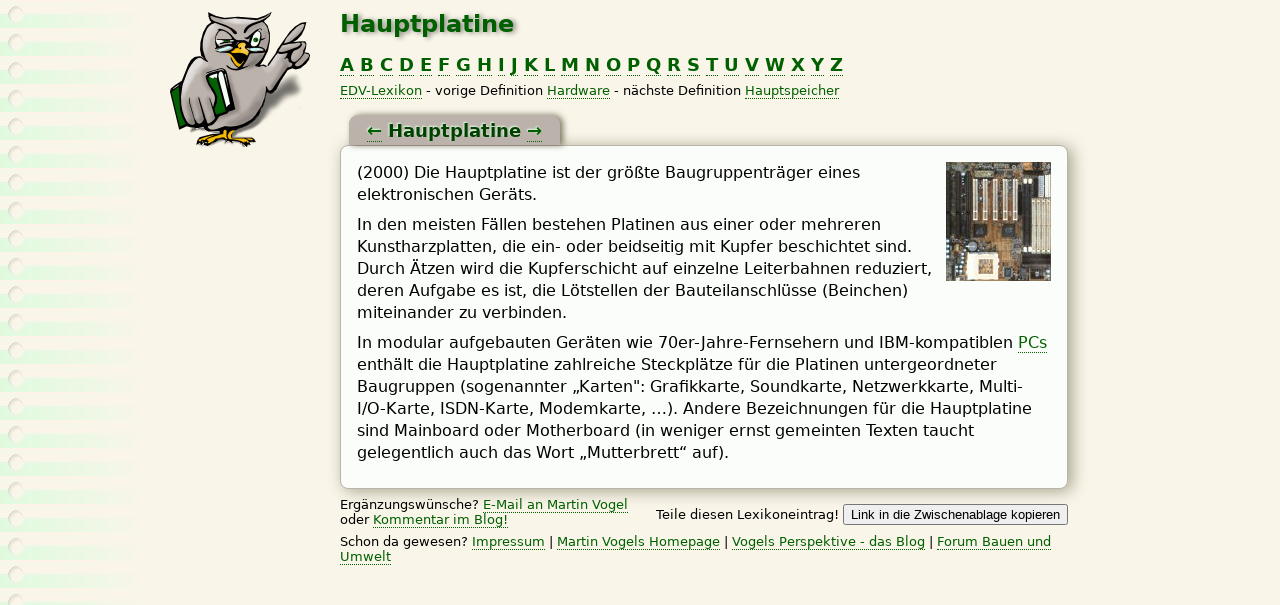

--- FILE ---
content_type: text/html
request_url: https://martinvogel.de/lexikon/hauptplatine.html
body_size: 2094
content:
<html lang="de">
<head>
<title>Hauptplatine - was bedeutet das? Definition und Erläuterung des Begriffs Hauptplatine im kleinen Computerlexikon und Glossar von Martin Vogel</title>
<script type="text/javascript" language="JavaScript">
<!--
 if(top.location.host > "") if(top.location.host != "martinvogel.de") top.location.href="https://martinvogel.de/lexikon/hauptplatine.html";
//-->
</script>
<meta NAME="description" CONTENT="Hauptplatine - was bedeutet das? Definition und Erläuterung des Begriffs Hauptplatine im kleinen Computerlexikon und Glossar von Martin Vogel">
<meta NAME="keywords" CONTENT="Hauptplatine,Hardware,Hauptspeicher,martin vogel,edv,online,lexikon,computer,informatik,glossar,technik,bedeutung,definition,fachbegriff,sinn,abkürzung">
<meta NAME="abstract" CONTENT="Das Computerlexikon von Martin Vogel erl&auml;tert anschaulich und in verständlicher Weise den EDV-Fachbegriff Hauptplatine.">
<meta name="author" content="Martin Vogel">
<meta name="fediverse:creator" content="@mardor@ruhr.social">
<meta NAME="robots" CONTENT="index,follow">
<meta NAME="language" CONTENT="de">
<meta name="viewport" content="width=device-width, initial-scale=1">
<link REL="stylesheet" TYPE="text/css" href="lexikon-print.css" media="print">
<link REL="stylesheet" TYPE="text/css" href="lexikon.css" media="screen and (min-device-width: 901px)">
<link REL="stylesheet" TYPE="text/css" href="lexikon-handheld.css" media="only screen and (max-device-width: 900px)">
<link rel="canonical" href="https://martinvogel.de/lexikon/hauptplatine.html">
<meta HTTP-EQUIV="Reply-to" CONTENT="lexikon&#x40;martinvogel.de">
<meta HTTP-EQUIV="Content-Type" CONTENT="text/html; charset=utf-8">
<meta property="og:image" content="https://martinvogel.de/lexikon/hauptplatine.jpg" />
</head>

<body itemscope itemtype="http://schema.org/Article">
<div class="splinks">
<a href="https://martinvogel.de/" style="border:none"><img src="Martins_kleine_Eule.png" width="140" height="138" border="0" alt="Martins kleine Eule" class="logo"></a>
</div>

<div class="sprechts">
<h1>Hauptplatine</h1>

<div style="font-size:large; font-weight:bold" class="abisz"> 
<a href="a.html">A</a> <a href="b.html">B</a> <a href="c.html">C</a>
<a href="d.html">D</a> <a href="e.html">E</a> <a href="f.html">F</a> 
<a href="g.html">G</a> <a href="h.html">H</a> <a href="i.html">I</a>
<a href="j.html">J</a> <a href="k.html">K</a> <a href="l.html">L</a>
<a href="m.html">M</a> <a href="n.html">N</a> <a href="o.html">O</a> 
<a href="p.html">P</a> <a href="q.html">Q</a> <a href="r.html">R</a>
<a href="s.html">S</a> <a href="t.html">T</a> <a href="u.html">U</a>
<a href="v.html">V</a> <a href="w.html">W</a> <a href="x.html">X</a>
<a href="y.html">Y</a> <a href="z.html">Z</a> 
</div><br /> 

<div style="font-size:small;"><a href="index.php">EDV-Lexikon</a> - 
vorige Definition 
<a href="hardware.html">Hardware</a>
- n&auml;chste Definition 
<a href="hauptspeicher.html">Hauptspeicher</a>
</div> <br />

<dl>
<dt itemprop='name'><a href="hardware.html" title="Hardware">←</a> Hauptplatine <a href="hauptspeicher.html" title="Hauptspeicher">→</a></dt>
<dd itemprop='description'><img src="hauptplatine.jpg" width="105" alt="hauptplatine" title="Hauptplatine meines Linux-PCs">(2000) Die Hauptplatine ist der größte Baugruppenträger eines elektronischen Geräts.
<br />
In den meisten Fällen bestehen Platinen aus einer oder mehreren Kunstharzplatten, die ein- oder beidseitig mit Kupfer beschichtet sind.
Durch Ätzen wird die Kupferschicht auf einzelne Leiterbahnen reduziert, deren Aufgabe es ist, die Lötstellen der Bauteilanschlüsse (Beinchen) miteinander zu verbinden.
<br />
In modular aufgebauten Geräten wie 70er-Jahre-Fernsehern und IBM-kompatiblen <a href="pc.html">PCs</a> enthält die Hauptplatine zahlreiche Steckplätze für die Platinen untergeordneter Baugruppen (sogenannter „Karten": Grafikkarte, Soundkarte, Netzwerkkarte, Multi-I/O-Karte, ISDN-Karte, Modemkarte, …).
Andere Bezeichnungen für die Hauptplatine sind Mainboard oder Motherboard (in weniger ernst gemeinten Texten taucht gelegentlich auch das Wort „Mutterbrett“ auf).<br clear="all">

<br clear="all">
</dd>
</dl>

<br />

<div style="float:right;margin-left:1em;font-size:small;">
<br clear="all">
Teile diesen Lexikoneintrag! <button onclick="navigator.clipboard.writeText(window.location.href);">Link in die Zwischenablage kopieren</button>
</div>

<div style="font-size:small;">Erg&auml;nzungsw&uuml;nsche? <a href="https://martinvogel.de/impressum/">E-Mail an Martin Vogel</a>
oder <a
href="https://martinvogel.de/blog/index.php?/archives/122-25-Jahre-EDV-Lexikon.html">Kommentar im Blog!</a><br /><br />
Schon da gewesen? 
<a href="https://martinvogel.de/impressum">Impressum</a> |
<a href="https://martinvogel.de/">Martin Vogels Homepage</a> |
<a href="https://martinvogel.de/blog/">Vogels Perspektive - das Blog</a> |
<a href="https://bauforum.wirklichewelt.de/">Forum Bauen und Umwelt</a>
</div>
<br />

</div>

</body></html>


--- FILE ---
content_type: text/css
request_url: https://martinvogel.de/lexikon/lexikon.css
body_size: 1367
content:
BODY,A,TD,P,DD,DT,H1,H2,H3
{
 font-family: "Droid Sans","DejaVu Sans",Frutiger,Segoe,"Agfa Rotis SemiSans",Verdana,Helvetica,Helv,Univers,Arial,Sans-Serif;
}
BODY
{
 background: url(bgl.jpg);
 background-position: top left;
 background-repeat: repeat-y;
 padding:0;
 margin:0;
 background-color: #F9F5E9;
}
SUP {
 font-size: smaller;
}

DL
{
 margin: 0;
 padding: 0;
}

DT
{
 padding: 0.25em 1em;
 font-weight: bold;
 font-size: large;
 text-shadow: #E0FFE0 -1px -1px 2px;
 background-color: #bcb2ac;
 -moz-border-radius-topleft:0.5em;
 -moz-border-radius-topright:0.5em;
 -webkit-border-top-left-radius:0.5em;
 -webkit-border-top-right-radius:0.5em;
 border-top-left-radius:0.5em;
 border-top-right-radius:0.5em;
 -moz-box-shadow: 3px 0 6px rgba(40,40,0,0.6);
 -webkit-box-shadow: 3px 0 6px rgba(40,40,0,0.6);
 box-shadow: 3px 0 6px rgba(40,40,0,0.6);

 color: #004000;
 position:relative;
 z-index:1;
 float:left;
 margin: 0;
 margin-top:0.5em;
 margin-left:0.5em;
}

br
{
 margin: 0.5em; display:block; content:" ";
}

li
{
 margin: 0.5em;
}

DD
{
 border: 1px solid #bcb2ac;
 text-indent: 0;
 padding: 1em;
 background-color: #fafdf9;
 margin:0;
 margin-bottom: 0.5em;
 clear:left;
 font-size:1em;
 line-height:1.42em;
 z-index:0;
 -moz-border-radius:0.5em;
 -webkit-border-radius:0.5em;
 border-radius:0.5em;
 -moz-box-shadow: 4px 2px 16px rgba(40,40,0,0.4);
 -webkit-box-shadow: 4px 2px 16px rgba(40,40,0,0.4);
 box-shadow: 4px 2px 16px rgba(40,40,0,0.4);
}

TT
{
 font-weight: bold;
 font-family: Courier,'Courier New',monospace;
}
H1,H2,H3
{
 font-weight: bold;
 color: #006000;
 text-align: left;
}
H1
{
 font-size: x-large;
 text-shadow: #888880 3px 1px 5px;
 margin-top: 0;
}
H2
{
 font-size: large;
 text-shadow: #777770 1px 1px 2px;
}
H3
{
 font-size: medium;
}
A
{

}
A:LINK
{
 color: #006000; text-decoration: none; border-bottom: 1px dotted #006000;
}
A:VISITED
{
 color: #206020; text-decoration: none; border-bottom: 1px dotted #206020;
}
A:ACTIVE
{
 color: #FF0000; text-decoration: none; border-bottom: 1px dotted #ff0000;
}
A:HOVER
{
 color: #006000; text-decoration: underline; border: none;
}
a.extern
{
 background: url(ex.gif);
 background-repeat: no-repeat;
 background-position: 0 4px;
 padding-left: 16px;
}
p.rechts
{
 text-align: right
}

div.kleingedrucktes
{
 color: #575757;
 font-size: small;
}

div.splinks
{
 position: absolute;
 padding: 10px 40px 10px 10px;
 width: 160px;
 left: 50%;
 margin-left: -480px;
 z-index: 1;
}


div.sprechts
{
 position: absolute;
 padding: 10px 40px 10px 10px;
 width: 728px;
 left: 50%;
 margin-left: -310px;
 z-index: 1;
}

div.suche
{ 
 width: 600px;
}

div.kommentar
{
 font-size: 0.75em;
 line-height: 1.42em;
 padding-left: 48px;
 background: url(eulchen.gif);
 background-repeat: no-repeat;
 background-position: 0 4px;
 margin-bottom: 0.5em;
 margin-top: 0.5em;
 min-height:36px;
}

div.video
{
 float: right;
 font-size: small;
 margin-left: 1em;
 padding: 1em;
 border: 1px solid #bcb2ac;
 background-color: #F9F5E9;
}
div.rechts
{
 position: fixed;
 top:0;
 right:0;

 background: url(bgr.jpg);
 background-position: top right;
 background-repeat: repeat-y;

 padding:0;
 margin:0;
 height:100%;
 width:100%;
 z-index:0;
}

div.schnellzugriff
{
 float:right;
 width:25em;
 margin-left:2em;
}

img
{
 float: right;
 margin-left: 5px;
 border-style: none;
 max-width: 100%;
}
img.logo
{
 float: none;
 margin: 0;
}
table
{
 border: 1px solid #bcb2ac;
 margin: 0.5em 0;
 background-color: #f0fff0;
 border-collapse: collapse;
 -moz-border-radius:0.4em;
 -webkit-border-radius:0.4em;
 border-radius:0.4em;
 -moz-box-shadow: 2px 2px 4px rgba(40,40,0,0.4);
 -webkit-box-shadow: 2px 2px 4px rgba(40,40,0,0.4);
 box-shadow: 2px 2px 4px rgba(40,40,0,0.4);
}

table.intable
{
 background-color: #f0fff0;
 border: 0; 
 margin: 0;
 padding: 0;
 -moz-box-shadow: none;
 -webkit-box-shadow: none;
 box-shadow: none;
}

table.nix
{
 border: 0;
 margin: 0.5em 0;
 border-collapse: collapse;
 background-color: #f9fcf8;
 -moz-box-shadow: none;
 -webkit-box-shadow: none;
 box-shadow: none;
}

td, th
{
 margin: 0;
 padding: 0.25em 0.5em;
 border: 1px solid #006000;
 text-align: center;
}
td.randlos
{
 border: 0;
 -moz-box-shadow: none;
 -webkit-box-shadow: none;
 box-shadow: none;
}


--- FILE ---
content_type: text/css
request_url: https://martinvogel.de/lexikon/lexikon-print.css
body_size: 763
content:
BODY,A,TD,P,DD,DT,H1,H2,H3
{
 font-family: Frutiger,Verdana,Arial,Helvetica,Helv,Sans-Serif;
}
BODY
{
 background-color: #FFFFFF;
}
SUP {
 font-size: smaller;
}

DL
{
 margin: 0;
 padding: 0;
}

DT
{
 font-weight: bold;
 font-size: large;
}

BR
{
 margin-bottom:0.5em;
}

DD
{
 text-indent: 0;
 padding: 1em;
 margin:0;
 margin-bottom: 0.5em;
 font-size:1em;
 line-height:1.42em;
}

TT
{
 font-weight: bold;
 font-family: "DejaVu Sans Mono",Courier,'Courier New',monospace;
}
H1,H2,H3
{
 font-weight: bold;
 text-align: left;
}
H1
{
 font-size: x-large;
 margin-top: 0;
}
H2
{
 font-size: large;
}
H3
{
 font-size: medium;
}

a		
{
 color: #000000;  text-decoration: none; border: none;
}

a:link,a:visited
{
 color: #006000; text-decoration: none; border-bottom: 1px dotted #006000;
}
a.extern
{
 background: url(ex.gif);
 background-repeat: no-repeat;
 background-position: 0 4px;
 padding-left: 16px;
}
p.rechts
{
 text-align: right
}

div.kleingedrucktes
{
 color: #C0C0C0;
 font-size: x-small;
}

div.sprechts
{
 position: absolute;
 top: 2cm;
 left: 3cm;
 right: 2cm;
 bottom: 2cm;
}

div.splinks
{
 display: none;
}

div.werbung
{
 display: none;
}

div.abisz
{
 display: none;
}

div.schnellzugriff
{
 display: none;
}


div.kommentar
{
 font-size: 0.75em;
 line-height: 1.42em;
 padding-left: 48px;
 background: url(eulchen.gif);
 background-repeat: no-repeat;
 background-position: 0 4px;
 margin-bottom: 0.5em;
 margin-top: 0.5em;
 min-height:36px;
}

div.video
{
 float: right;
 font-size: small;
 margin-left: 1em;
 padding: 1em;
 border: 1px solid #bcb2ac;
 background-color: #F9F5E9;
}

img
{
 float: right;
 margin-left: 5px;
 border-style: none;
}
img.logo
{
 float: none;
 margin: 0;
}
table
{
 border: 1px solid #bcb2ac;
 margin: 0.5em 0;
 background-color: #f0fff0;
 border-collapse: collapse;
}
table.nix
{
 border: 0;
 margin: 0.5em 0;
 border-collapse: collapse;
 background-color: #f9fcf8;
}

td, th
{
 margin: 0;
 padding: 0.25em 0.5em;
 border: 1px solid #006000;
 text-align: center;
}
td.randlos
{
 border: 0;
}


--- FILE ---
content_type: text/css
request_url: https://martinvogel.de/lexikon/lexikon-handheld.css
body_size: 769
content:
BODY,A,TD,P,DD,DT,H1,H2,H3
{
 font-family: "Droid Sans",Verdana,Arial,Helvetica,Helv,Sans-Serif;
}
BODY
{
 background-color: #FFFFFF;
}
SUP {
 font-size: smaller;
}

DL
{
 margin: 0;
 padding: 0;
}

DT
{
 font-weight: bold;
 font-size: large;
}

BR
{
 margin-bottom:0.5em;
}

DD
{
 text-indent: 0;
 padding: 1em;
 margin:0;
 margin-bottom: 0.5em;
 font-size:1em;
 line-height:1.42em;
}

TT
{
 font-weight: bold;
 font-family: "Droid Mono", "DejaVu Sans Mono",Courier,'Courier New',monospace;
}
H1,H2,H3
{
 font-weight: bold;
 text-align: left;
}
H1
{
 font-size: x-large;
 margin-top: 0;
 clear: both;
}
H2
{
 font-size: large;
}
H3
{
 font-size: medium;
}

a		
{
 color: #000000;  text-decoration: none; border: none;
}

a:link,a:visited
{
 color: #006000; text-decoration: none; border-bottom: 1px dotted #006000;
}
a.extern
{
 background: url(ex.gif);
 background-repeat: no-repeat;
 background-position: 0 4px;
 padding-left: 16px;
}
p.rechts
{
 text-align: right
}

div.kleingedrucktes
{
 color: #575757;
 font-size: small;
}

div.sprechts
{
 padding: 0.5em;
}

div.splinks
{
 display: none;
}

div.kommentar
{
 font-size: 0.75em;
 line-height: 1.42em;
 padding-left: 48px;
 background: url(eulchen.gif);
 background-repeat: no-repeat;
 background-position: 0 4px;
 margin-bottom: 0.5em;
 margin-top: 0.5em;
 min-height:36px;
}

div.video
{
 float: right;
 font-size: small;
 margin-left: 1em;
 padding: 1em;
 border: 1px solid #bcb2ac;
 background-color: #F9F5E9;
}

div.abisz
{
 display: none;
}

div.schnellzugriff
{
 clear:both;
}

img
{
 display: block;
 margin-left: auto;
 margin-right: auto;
 border-style: none;
 max-width: 100%;
}

img.logo
{
 float: none;
 margin: 0;
}
table
{
 border: 1px solid #bcb2ac;
 margin: 0.5em 0;
 background-color: #f0fff0;
 border-collapse: collapse;
}
table.nix
{
 border: 0;
 margin: 0.5em 0;
 border-collapse: collapse;
 background-color: #f9fcf8;
}

td, th
{
 margin: 0;
 padding: 0.25em 0.5em;
 border: 1px solid #006000;
 text-align: center;
}
td.randlos
{
 border: 0;
}
big
{
 clear:both;
}
